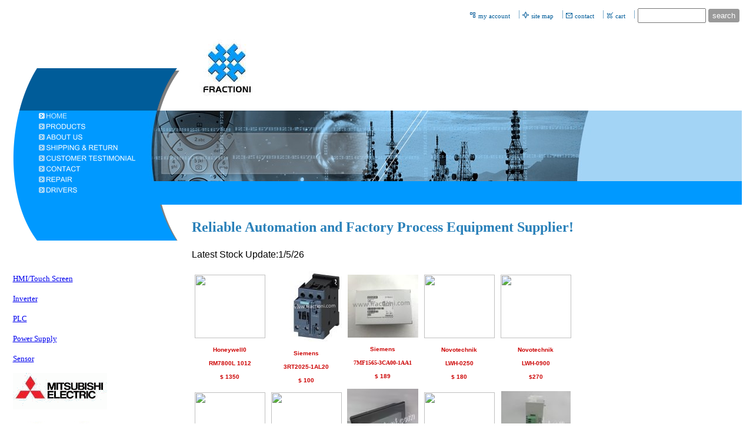

--- FILE ---
content_type: text/html
request_url: https://fractioni.com/inc/sdetail/42817/20612
body_size: 41
content:
<html>
<head>
<META HTTP-EQUIV="Refresh" CONTENT="0; URL=https://fractioni.com/"><link rel="shortcut icon" HREF="https://pi.b5z.net/i/t/lib/ico/shapes/circle1-blue.ico"></head><body>
</body></html>


--- FILE ---
content_type: text/html
request_url: https://fractioni.com/
body_size: 6926
content:
<!DOCTYPE html>
<html lang="en"><head><meta http-equiv="Content-Type" content="text/html; charset=UTF-8"><title>Quality Industrial Products at a Faction of the cost ! - Home</title>
<META NAME="description" CONTENT="We specialize in sourcing quality industrial and automation parts">
<meta name="google-site-verification"
content="REabskM1LQr5TtyYfz41TRe8sk725GGUcnT4g7ZJ4e8" /><style type="text/css">
body {margin:0px;border-width:0px;}
@media (min-width: 700px){ body {background-image:url('https://fractioni.com/zirw/86/i/u/6111824/i/menu/bkgrnd.gif')}}
</style>
<link rel="stylesheet" type="text/css" href="https://fractioni.com/zirw/86/i/u/6111824/i/menu/sx.css">
<link rel="shortcut icon" HREF="/i/u/6111824/i/favicon.ico?abc=1">
</head>
<body onLoad="mset();"  bgcolor="#ffffff" text="#000000" >
<a class="skip-main" style="position:absolute;left:-999px" href="#emain">Skip to main content</a><script type="text/javascript">
var msets=false;msetm=true;mindex=0;thispage=0;thisparent=0;popm=false;popa=false;
var irootsite="https://fractioni.com/i/u/6111824//i";var siteurl="/";var ilazy=false;
</script>
<script>
var dii=document.images;function mset(){if(typeof (funcOnPageLoad)!="undefined"){funcOnPageLoad()}mbset();var B=thispage;var C=thisparent;if(dii["i"+B]!=null){dii["i"+B].src=bd+"sel_"+B+".gif?r="+Math.floor(Math.random()*100000)}if(C!=0&&dii["i"+C]!=null){dii["i"+C].src=bd+"sel_"+C+".gif"}if(mindex==0){return }var A=irootsite+"/menu/over_";if(msetm&&msetm==true){for(x=1;x<mi.length;x++){i=mi[x];if(i!=null&&typeof (i)!="undefined"){mi[x]=new Image();mi[x].src=A+i+".gif"}}}if(msets&&msets==true){for(x=1;x<ms.length;x++){i=ms[x];if(i!=null&&typeof (i)!="undefined"){ms[x]=new Image();ms[x].src=A+i+".gif"}}}}function ovp(A,B){if(popa){ovpa(A,B)}pom=true}function ot(A,B){if(popa){ota(A,B)}if(popm){otpop(A);return }if(dii["i"+A]==null){return }if(A!=thispage){dii["i"+A].src=bd+A+".gif"}else{dii["i"+A].src=bd+"sel_"+A+".gif"}}function ov(A,B){if(popa){ovpa(A,B)}if(popm){ovpop(A,B);return }dii["i"+A].src=bd+"over_"+A+".gif"}function ezPOpen(A){ezgu(A,"_self","")}function ezgu(B,A,C){window.open(siteurl+B,A,C)}function loadjs(A,E){var D=document;var C,B=D.getElementsByTagName("script")[0];if(D.getElementById(E)){return }var C=D.createElement("script");C.src=A;C.id=E;B.parentNode.insertBefore(C,B)}function dki(A){return document.getElementById(A)}function mbset(){var A=document;var C=dki("eMB");if(window.innerWidth<=700){if(dki("eMF")==null&&C!=null){mbseti()}else{var B=dki("esbQbarSocial");if(B!=null){var D=dki("esbQbarMob");if(D!=null){D.innerHTML='<div class="ii">'+B.innerHTML+"</div>"}}}}}function mbseti(){var Y=document;var A=dki("eMB");var V=Y.createElement("div");V.innerHTML='<div id="eMF"><a href="'+siteurl+"inc/mob?go=full&link="+location.href+'">view full site</a></div>';Y.body.appendChild(V);try{var C=dki("bantable").getAttribute("data-mobsz");if(C!=null&&C=="f"&&dki("esbtLogoDiv")!=null){var S=new Image();S.src=dki("bantable").getAttribute("background");var R=dki("bantable").offsetWidth;var b=S.width;var J=R/b;var F=S.height*J;dki("esbtLogoDiv").style.height=F+"px"}}catch(d){}var c=false;try{var N="<ul>";var U=dki("mu1");if(U!=null){var T=document.getElementsByClassName("esbmu1");for(var O=0;O<T.length;O++){U=T[O];var f=U.childNodes[0];var B=f.childNodes;for(var M=0;M<f.childNodes.length;M++){var W=B[M].childNodes[0];if(M==0&&B[M].getAttribute("class")=="sel"){c=true}N=N+'<li><a href="'+W.getAttribute("href")+'">'+W.innerHTML+"</a>";try{var Q=dki("mobsys");var L=Q.getAttribute("data-ml");if(L!=null&&L>1){var g=W.getAttribute("id");g=g.replace("cua","");g=g.replace("car","");g=g*1;var H=dki("dm"+g);if(H!=null){var K=H.innerHTML;var X=K.indexOf("<ul>");var G=K.indexOf("</ul>");var Z=K.substring(X+4,G);N=N+'<li class="mmsub"><ul class="mmsub">'+Z+"</ul></li>"}}}catch(d){}}}}else{for(var M=0;M<30;M++){var W=dki("ema"+M);if(W!=null){N=N+'<li><a href="'+W.getAttribute("href")+'">'+W.getAttribute("alt")+"</a>";if(M==0&&W.getAttribute("class")=="sel"){c=true}}}}N=N+"</ul>";var P=dki("esbQbarSocial");var E="";if(P!=null){E='<div class="esbQbarSocial">'+P.innerHTML+"</div>"}dki("eMMi").innerHTML=N+E;var D=A.getAttribute("data-homebtn");if(c==false&&D==3){var a=dki("dm"+thispage);if(a==null){a=dki("dmp"+thispage)}if(a==null&&typeof (esbPopMenus)=="undefined"){a=dki("esbMenTab2")}try{var O=dki("dm"+thispagepar);if(O!=null){a=O}}catch(d){}if(a!=null){c=true;N=a.innerHTML;N=N.replace("<table",'<table width="100%"');N=N.replace('id="mu2"',"")}}if(c==true||D==2){var I=dki("content-main");if(I==null){I=dki("content")}if(I!=null){var V=Y.createElement("div");V.setAttribute("class","eMHL");V.setAttribute("id","eMHL");V.innerHTML=N;if(D==null||D=="0"){V.style.display="none"}I.insertBefore(V,I.childNodes[0])}}else{dki("mobBack").style.display="block"}}catch(d){}}function ezMobResize(){try{var B=j$(window).width();if(B<=700){return true}else{return false}}catch(A){}return false}function esbTogMobm(){if(dki("eMF")==null){mbseti()}var A=dki("eMM");if(A.getAttribute("class")==null){A.setAttribute("class","showit")}else{A.removeAttribute("class")}}function onWinLoad(B){var A=window.onload;if(typeof window.onload!="function"){window.onload=B}else{window.onload=function(){if(A){A()}B()}}}var lzio=null;function fixLazy(A){A.src=A.dataset.src;A.classList.remove("lazy");if(lzio!=null){lzio.unobserve(A)}}function setLazy(){var A=[].slice.call(document.querySelectorAll("img.lazy"));A.forEach(function(B){if(lzio!=null){lzio.observe(B)}else{fixLazy(B)}})}if(ilazy==true){document.addEventListener("DOMContentLoaded",function(){if("IntersectionObserver" in window){lzio=new IntersectionObserver(function(A,B){A.forEach(function(C){if(C.isIntersecting){fixLazy(C.target)}})})}else{}setLazy()})};

</script>








<STYLE TYPE="text/css" >
</style>

<div id="layout-all">
<table  cellpadding=0 cellspacing=0 border=0 id="layout-main" class="mainall" style="max-width:100%" width="780"><tr><td id="border-lt"><hr id="bwid-lt"></td><td>
<div class="maind">
<table cellpadding=0 cellspacing=0 border=0>
    <tr><td><img style="display:block" src="https://fractioni.com/zirw/86/i/u/6111824/i/menu/spacer.gif" width="1" height="10"></td></tr>
</table>
<table  cellpadding=0 cellspacing=0 border=0 bgcolor="ffffff" style="max-width:100%" width="100%">
  <tr><td colspan=4><div>
<table width="100%" bgcolor="#ffffff" cellpadding=0 cellspacing=0 border=0>
    <tr><td><style type="text/css">
div.qb1 img, div.qb1 a {display:inline-block}
div.qb1 div.qspace {padding-right:3px;}
</style>
<div class="qb1" style="margin-bottom:0px;position:relative;" align="right">
<script defer src="https://fractioni.com/zirw/h499b4/i/t/w/script/s.js"></script>

<script type="text/javascript">
  function bsSearchSubmit(e)
  {
     var bs=document.getElementById(e)
     if(bs!=null && bs.value=="")
        bs.focus()
     else
        {
        var s=bs.value
        location.href=siteurl+"inc/searchResults?s="+s
        }
  return true
  }
</script>
<table cellpadding=0 cellspacing=0 border=0 style="width:100%"><tr>
<td align="right">
<table id="qbtbl" style="margin-left:auto"><tr><td id="qbi0" class="qbi"><div class="qico"><img src="https://fractioni.com/zirw/86/i/u/6111824/i/menu/qb64.gif" alt="" border=0></td><td><a href="/inc/account/main">my account</a></td><td><div class="qspace"><img src="https://fractioni.com/zirw/86/i/t/w/rnddot.gif" alt="" width=1 height=1></div></td><td><div class="qdiv"><img src="https://fractioni.com/zirw/86/i/u/6111824/i/menu/div11.gif" alt="" border=0></div></td><td id="qbi1" class="qbi"><div class="qico"><img src="https://fractioni.com/zirw/86/i/u/6111824/i/menu/qb65.gif" alt="" border=0></td><td><a href="/site_map">site map</a></td><td><div class="qspace"><img src="https://fractioni.com/zirw/86/i/t/w/rnddot.gif" alt="" width=1 height=1></div></td><td><div class="qdiv"><img src="https://fractioni.com/zirw/86/i/u/6111824/i/menu/div11.gif" alt="" border=0></div></td><td id="qbi2" class="qbi"><div class="qico"><img src="https://fractioni.com/zirw/86/i/u/6111824/i/menu/qb66.gif" alt="" border=0></td><td><a href="/contact">contact</a></td><td><div class="qspace"><img src="https://fractioni.com/zirw/86/i/t/w/rnddot.gif" alt="" width=1 height=1></div></td><td><div class="qdiv"><img src="https://fractioni.com/zirw/86/i/u/6111824/i/menu/div11.gif" alt="" border=0></div></td><td id="qbi3" class="qbi"><div class="qico"><img src="https://fractioni.com/zirw/86/i/u/6111824/i/menu/qb67.gif" alt="" border=0></td><td><a  id="cartlink" href="/storeCart">cart</a></td><td><div class="qspace"><img src="https://fractioni.com/zirw/86/i/t/w/rnddot.gif" alt="" width=1 height=1></div></td><td><div class="qdiv"><img src="https://fractioni.com/zirw/86/i/u/6111824/i/menu/div11.gif" alt="" border=0></div></td><td id="qbi4" class="qbi"><div class="qbSearchForm"><form action="post" style="margin-top:0;margin-bottom:0" name=qbsrch11 onsubmit="dosearch(this,'1','/inc/searchresults');return false;" ><input class="esbQbSearch" id="bsSearch1" type=text size="10" aria-label="Site search text" name="stext"><input class="esbQbSearchBtn" type=submit value="search"></form></div></td></tr></table>
</td></tr></table>

</div>


</td></tr>
</table>



</div></td></tr>
    <tr class="esbBase"><td valign=bottom width="1%" colspan=2 valign=bottom><table width="100%" cellpadding=0 cellspacing=0 border=0><tr><td width="1%"><img style="display:block" src="https://fractioni.com/zirw/86/i/u/6111824/i/menu/ctl.gif"  width="44" height="72"></td><td width="98%" bgcolor="005c99"><img style="display:block" src="https://fractioni.com/zirw/86/i/u/6111824/i/menu/spacer.gif" width=1 height=72></td></tr></table></td><td valign=bottom width="1%"><img style="display:block" src="https://fractioni.com/zirw/86/i/u/6111824/i/menu/ctr.gif"  width="53" height="72"></td><td width="97%"><div id="esbtLogo">
<div id="esbLogoWrap" style="text-align:left"><table cellpadding=0 cellspacing=0 width="100%">
<tr><td align="left"><a href="/home"><img src="https://fractioni.com/i/u/6111824/i/_C6F06E1C91CD85BC8D7BD6BCA59CB4472FBCE5F19FF7B53055_pimgpsh_fullsize_distr.jpg" border=0 alt="Home" ></a></td></tr>
</table></div></div></td></tr>
    <tr class="esbBase"><td valign=top bgcolor="0099ff"><img style="display:block" src="https://fractioni.com/zirw/86/i/u/6111824/i/menu/cb.gif"  width="44" height="160"></td><td bgcolor="0099ff" valign=top align=center><div id="esbtMenu0i"></div><div id="esbtMenu0"><script type="text/javascript">
var bd='https://fractioni.com/zirw/86/i/u/6111824/i/menu/';
thispage=19;
</script>
<table border=0 cellpadding=0 cellspacing=0><tr><td valign=top><a href="/home" class="sel" id="ema0" onMouseOut="ot()" onMouseOver="ovp(19);" title="" alt="Home"><img src="https://fractioni.com/zirw/86/i/u/6111824/i/menu/sel_19.gif"  title="" alt="Home" border="0"></a></td></tr><tr><td valign=top><a href="/products" id="ema1" onMouseOut="ot()" onMouseOver="ovp(24);" title="" alt="Products"><img src="https://fractioni.com/zirw/86/i/u/6111824/i/menu/24.gif"  title="" alt="Products" border="0"></a></td></tr><tr><td valign=top><a href="/about_us" id="ema2" onMouseOut="ot()" onMouseOver="ovp(48);" title="" alt="About Us"><img src="https://fractioni.com/zirw/86/i/u/6111824/i/menu/48.gif"  title="" alt="About Us" border="0"></a></td></tr><tr><td valign=top><a href="/shipping___return" id="ema3" onMouseOut="ot()" onMouseOver="ovp(51);" title="" alt="Shipping & Return"><img src="https://fractioni.com/zirw/86/i/u/6111824/i/menu/51.gif"  title="" alt="Shipping & Return" border="0"></a></td></tr><tr><td valign=top><a href="/customer_testimonial" id="ema4" onMouseOut="ot()" onMouseOver="ovp(55);" title="" alt="Customer Testimonial"><img src="https://fractioni.com/zirw/86/i/u/6111824/i/menu/55.gif"  title="" alt="Customer Testimonial" border="0"></a></td></tr><tr><td valign=top><a href="/contact" id="ema5" onMouseOut="ot()" onMouseOver="ovp(58);" title="" alt="Contact"><img src="https://fractioni.com/zirw/86/i/u/6111824/i/menu/58.gif"  title="" alt="Contact" border="0"></a></td></tr><tr><td valign=top><a href="/repair" id="ema6" onMouseOut="ot()" onMouseOver="ovp(40574);" title="" alt="Repair"><img src="https://fractioni.com/zirw/86/i/u/6111824/i/menu/40574.gif"  title="" alt="Repair" border="0"></a></td></tr><tr><td valign=top><a href="/drivers" id="ema7" onMouseOut="ot()" onMouseOver="ovp(42189);" title="" alt="Drivers"><img src="https://fractioni.com/zirw/86/i/u/6111824/i/menu/42189.gif"  title="" alt="Drivers" border="0"></a></td></tr></table><script type="text/javascript">
msetm=true;
var mi=[0];
</script></div></td><td valign=top colspan=2 bgcolor="0099ff"><div id="esbtBan">


<table cellpadding=0 width="100%" id="bantable" cellspacing=0 border=0 background="https://fractioni.com/zirw/86/i/u/6111824/i/menu/a1f.jpg" ><tr><td class="esbBanImg" style="background-image:url(https://fractioni.com/zirw/86/i/u/6111824/i/menu/a1.jpg);background-repeat:no-repeat;"><div id="esbtLogoDiv" style="height:120px;overflow:hidden;"></div></td></tr></table>
</div></td></tr>
    <tr><td height=1 width="1%" valign=top colspan="3" class="esbBase">
    <table cellpadding=0 cellspacing=0 border=0 width="100%"><tr><td><img style="display:block" src="https://fractioni.com/zirw/86/i/u/6111824/i/menu/cbb.gif"  width="44" height="61"></td><td height=1 width="99%" bgcolor="0099ff">&nbsp;</td><td width="1%" height=1 valign=top><img style="display:block" src="https://fractioni.com/zirw/86/i/u/6111824/i/menu/cbb2.gif"  width="53" height="61"></td></tr></table>
    <div id="tx-sbar1" align=right></div><div id="tx-sbar1" style="width:99%"><div id="sbar-lt"><div class="sbar" id="sbar-lt-sitet"><div align=left id="comp80" class="esbSec" style="margin-bottom:15px">
<div class="esbMod"><div class="esbModtx"><div class="esblH1"><a href="http://www.fractioni.com/circuit_breaker?b=1" class="esblH1 xtx"></a></div>

<div class="t2 xtx"></div>



</div>
</div>

</div>
<div align=left id="comp83" class="esbSec" style="margin-bottom:15px">
<a href="http://www.fractioni.com/hmi_touch_screen?b=1" class="esblH1">
HMI/Touch Screen</a><br>

</div>
<div align=left id="comp84" class="esbSec" style="margin-bottom:15px">
<div class="esbMod"><div class="esbModtx"><div class="esblH1"><a href="http://www.fractioni.com/inverter?b=1" class="esblH1 xtx">Inverter</a></div>

<div class="t2 xtx"></div>



</div>
</div>

</div>
<div align=left id="comp79" class="esbSec" style="margin-bottom:15px">
<div class="esbMod"><div class="esbModtx"><div class="esblH1"><a href="http://www.fractioni.com/plc?b=1" class="esblH1 xtx">PLC</a></div>

<div class="t2 xtx"></div>



</div>
</div>

</div>
<div align=left id="comp87" class="esbSec" style="margin-bottom:15px">
<a href="http://www.fractioni.com/power_supply?b=1" class="esblH1">
Power Supply</a><br>

</div>
<div align=left id="comp89" class="esbSec" style="margin-bottom:15px">
<div class="esbMod"><div class="esbModtx"><div class="esblH1"><a href="http://www.fractioni.com/sensor?b=1" class="esblH1 xtx">Sensor</a></div>

<div class="t2 xtx"></div>



</div>
</div>

</div>
</div><div class="sbar" id="sbar-lt-page"><div align=left id="comp35886" class="esbSec" style="margin-bottom:15px">
<div class="esbModi esbIn">
<div class="esbIw">
<img src="https://fractioni.com/i/u/6111824/i/logogifs.gif" class="esbIc esbIn" alt=""  width=160 height=62></div></div>
</div>
</div>
<div class="sbar" id="sbar-lt-site"><div align=left id="comp14245" class="esbSec" style="margin-bottom:15px">
<div class="esbModi esbId">
<div class="esbIw">
<img src="https://fractioni.com/i/u/6111824/i/product_picture-3.jpg" class="esbIc esbId" alt=""  width=160 height=500></div></div>
</div>
</div>


<div id="esbSideSpaceLeft"><img src="https://fractioni.com/zirw/h499b4/i/t/w/rnddot.gif" height="1" alt="" style="display:block" height="1" width="100"></div></div></div>
    </td>
    <td width="99%" valign=top>
<a name="emain"></a><div id="content"><table width="100%" cellpadding=0 cellspacing=0 border=0 id="content-table"><tr><td width="98%" id="content-td"><div id="content-main"><div>

<table width="100%" class="esmF" cellpadding=0 cellspacing=0 border=0 style="margin-bottom:1px"><tr>
<td >
<div align=left id="comp49128" class="esbSec" style="margin-bottom:15px">
<div class="esbMod"><div class="esbModtx">
<div class="t2 xtx"><p class="fpg"><span style="font-size:x-large;"><b><span style="font-family: &quot;Times New Roman&quot;, serif; color: rgb(41, 128, 185);">Reliable Automation and Factory Process Equipment Supplier!</span></b> </span></p>
</div>



</div>
</div>

</div>

</td></tr></TABLE>
<table width="100%" class="esmT esmF eslRw2" cellpadding=0 cellspacing=0 border=0><tr  class="esmR">
<td valign=top class="esmD" width=31%>
<div class="esmCol" style="margin-right:6px;height:100%"></div>
</td>
<td valign=top  class="esmD" width=0%>
<div class="esmCol" style="margin-left:6px;height:100%"></div>
</td></tr></TABLE>
<table width="100%" class="esmF" cellpadding=0 cellspacing=0 border=0 style="margin-top:1px;margin-bottom:5px;">
<tr><td >
<div align=left id="comp23" class="esbSec" style="margin-bottom:15px">
<div class="esbMod"><div class="esbModtx">
<div class="t2 xtx"><p class="fpg"><span style="font-family: arial;"><span style="font-size: medium;">Latest Stock Update:1/5/26</span></span></p>

<table border="0" cellpadding="0" cellspacing="0" width="650">
	<tbody>
		<tr>
			<td align="center" width="120">
			<table border="0" width="120">
				<tbody>
					<tr>
						<td align="center"><a href="http://fractioni.com/inc/sdetail/13059"><img border="0" height="108" src="//j.b5z.net/i/u/6111824/i/RM7800L1012.jpg" width="120" /></a></td>
					</tr>
					<tr>
						<td align="center" class="STYLE94"><span style="font-family:Arial;"><span style="color:#cc0000;"><strong><span style="font-size:x-small;">Honeywell0</span></strong></span></span></td>
					</tr>
					<tr>
						<td align="center" class="STYLE94"><span style="font-family:Arial;"><span style="color:#cc0000;"><strong><span style="font-size:x-small;">RM7800L 1012</span></strong></span></span></td>
					</tr>
					<tr>
						<td align="center" class="STYLE94"><span style="font-family:Arial;"><span style="color:#cc0000;"><strong><span style="font-size:x-small;">$ 1350</span></strong></span></span></td>
					</tr>
				</tbody>
			</table>
			</td>
			<td align="center" width="120">
			<table border="0" width="120">
				<tbody>
					<tr>
						<td align="center"><span style="font-family:Arial;"><strong><span style="font-size:x-small;"><img src="https://www.fractioni.com/i/u/6111824/i/3RT2025-1AL20_2.jpg" style="border-width: 0px; border-style: solid;" /></span></strong></span></td>
					</tr>
					<tr>
						<td align="center" class="STYLE94"><span style="font-family:Arial;"><span style="color:#cc0000;"><strong><span style="font-size:x-small;">Siemens</span></strong></span></span></td>
					</tr>
					<tr>
						<td align="center" class="STYLE94"><span style="font-family:Arial;"><span style="color:#cc0000;"><strong><span style="font-size:x-small;">3RT2025-1AL20</span></strong></span></span></td>
					</tr>
					<tr>
						<td align="center" class="STYLE94"><span style="font-family:Arial;"><span style="color:#cc0000;"><strong><span style="font-size:x-small;">$ 100</span></strong></span></span></td>
					</tr>
				</tbody>
			</table>
			</td>
			<td align="center" width="120">
			<table border="0" width="120">
				<tbody>
					<tr>
						<td align="center"><span style="font-family:Times New Roman;"><strong><span style="font-size:x-small;"><img src="https://www.fractioni.com/i/u/6111824/i/ec/7MF1565-3CA00-1AA1__3_.jpg" style="border-width: 0px; border-style: solid; width: 120px; height: 107px;" /></span></strong></span></td>
					</tr>
					<tr>
						<td align="center" class="STYLE94"><span style="font-family:Arial;"><span style="color:#cc0000;"><strong><span style="font-size:x-small;">Siemens</span></strong></span></span></td>
					</tr>
					<tr>
						<td align="center" class="STYLE94"><span style="color:#cc0000;"><span style="font-family:Times New Roman;"><strong><span style="font-size:x-small;">7MF1565-3CA00-1AA1</span></strong></span></span></td>
					</tr>
					<tr>
						<td align="center" class="STYLE94"><span style="font-family:Arial;"><span style="color:#cc0000;"><strong><span style="font-size:x-small;">$ 189</span></strong></span></span></td>
					</tr>
				</tbody>
			</table>
			</td>
			<td align="center" width="120">
			<table border="0" width="120">
				<tbody>
					<tr>
						<td align="center"><span style="font-family:Times New Roman;"><strong><span style="font-size:x-small;"><a href="http://fractioni.com/inc/sdetail/12772"><span style="color:#cc0000;"><img border="0" height="108" src="//j.b5z.net/i/u/6111824/i/LW_H.jpg" width="120" /></span></a></span></strong></span></td>
					</tr>
					<tr>
						<td align="center" class="STYLE94"><span style="font-family:Arial;"><span style="color:#cc0000;"><strong><span style="font-size:x-small;">Novotechnik</span></strong></span></span></td>
					</tr>
					<tr>
						<td align="center" class="STYLE94"><span style="font-family:Arial;"><span style="color:#cc0000;"><strong><span style="font-size:x-small;">LWH-0250</span></strong></span></span></td>
					</tr>
					<tr>
						<td align="center" class="STYLE94"><span style="font-family:Arial;"><span style="color:#cc0000;"><strong><span style="font-size:x-small;">$ 180</span></strong></span></span></td>
					</tr>
				</tbody>
			</table>
			</td>
			<td align="center" width="120">
			<table border="0" width="120">
				<tbody>
					<tr>
						<td align="center"><span style="font-family:Times New Roman;"><strong><span style="font-size:x-small;"><a href="http://fractioni.com/inc/sdetail/14155"><span style="color:#cc0000;"><img border="0" height="108" src="//j.b5z.net/i/u/6111824/i/TLH_300.jpg" width="120" /></span></a></span></strong></span></td>
					</tr>
					<tr>
						<td align="center" class="STYLE94"><span style="font-family:Arial;"><span style="color:#cc0000;"><strong><span style="font-size:x-small;">Novotechnik</span></strong></span></span></td>
					</tr>
					<tr>
						<td align="center" class="STYLE94"><span style="font-family:Arial;"><span style="color:#cc0000;"><strong><span style="font-size:x-small;">LWH-0900</span></strong></span></span></td>
					</tr>
					<tr>
						<td align="center" class="STYLE94"><span style="font-family:Arial;"><span style="color:#cc0000;"><strong><span style="font-size:x-small;">$270</span></strong></span></span></td>
					</tr>
				</tbody>
			</table>
			</td>
		</tr>
		<tr>
			<td align="center" width="120">
			<table border="0" width="120">
				<tbody>
					<tr>
						<td align="center"><a href="http://fractioni.com/inc/sdetail/34736"><img border="0" height="108" src="//j.b5z.net/i/u/6111824/i/CP1L-M60DR-D.jpg" width="120" /></a></td>
					</tr>
					<tr>
						<td align="center" class="STYLE94"><strong><span style="font-size:x-small;"><span style="color:#cc0000;"><span style="font-family:Arial;">Omron</span></span></span></strong></td>
					</tr>
					<tr>
						<td align="center" class="STYLE94"><strong><span style="font-size:x-small;"><span style="color:#cc0000;"><span style="font-family:Arial;">CP1L-M60DR-D</span></span></span></strong></td>
					</tr>
					<tr>
						<td align="center" class="STYLE94"><strong><span style="font-size:x-small;"><span style="color:#cc0000;"><span style="font-family:Arial;">$ 336</span></span></span></strong></td>
					</tr>
				</tbody>
			</table>
			</td>
			<td align="center" width="120">
			<table border="0" width="120">
				<tbody>
					<tr>
						<td align="center"><strong><span style="font-size:x-small;"><span style="font-family:Arial;"><a href="http://fractioni.com/inc/sdetail/40036"><span style="color:#cc0000;"><img border="0" height="108" src="//j.b5z.net/i/u/6111824/i/NB5Q-TW01B.jpg" width="120" /></span></a></span></span></strong></td>
					</tr>
					<tr>
						<td align="center" class="STYLE94"><strong><span style="font-size:x-small;"><span style="color:#cc0000;"><span style="font-family:Arial;">Omron</span></span></span></strong></td>
					</tr>
					<tr>
						<td align="center" class="STYLE94"><strong><span style="font-size:x-small;"><span style="color:#cc0000;"><span style="font-family:Arial;">NB7W-TW01B</span></span></span></strong></td>
					</tr>
					<tr>
						<td align="center" class="STYLE94"><strong><span style="font-size:x-small;"><span style="color:#cc0000;"><span style="font-family:Arial;">$ 378</span></span></span></strong></td>
					</tr>
				</tbody>
			</table>
			</td>
			<td align="center" width="120">
			<table border="0" width="120">
				<tbody>
					<tr>
						<td align="center"><strong><span style="font-size:x-small;"><span style="font-family:Arial;"><img src="https://www.fractioni.com/i/u/6111824/i/ec/AIG02GQ02D.jpg" style="border-width: 0px; border-style: solid; width: 121px; height: 121px;" /></span></span></strong></td>
					</tr>
					<tr>
						<td align="center" class="STYLE94"><strong><span style="font-size:x-small;"><span style="color:#cc0000;"><span style="font-family:Arial;">Panasonic</span></span></span></strong></td>
					</tr>
					<tr>
						<td align="center" class="STYLE94"><strong><span style="font-size:x-small;"><span style="color:#cc0000;"><span style="font-family:Arial;">AIG02GQ02D</span></span></span></strong></td>
					</tr>
					<tr>
						<td align="center" class="STYLE94"><strong><span style="font-size:x-small;"><span style="color:#cc0000;"><span style="font-family:Arial;">$ 160</span></span></span></strong></td>
					</tr>
				</tbody>
			</table>
			</td>
			<td align="center" width="120">
			<table border="0" width="120">
				<tbody>
					<tr>
						<td align="center"><strong><span style="font-size:x-small;"><span style="font-family:Arial;"><a href="http://fractioni.com/inc/sdetail/28654"><span style="color:#cc0000;"><img border="0" height="108" src="//j.b5z.net/i/u/6111824/i/MR-J4-40A.jpg" width="120" /></span></a></span></span></strong></td>
					</tr>
					<tr>
						<td align="center" class="STYLE94"><strong><span style="font-size:x-small;"><span style="color:#cc0000;"><span style="font-family:Arial;">Mitsubishi</span></span></span></strong></td>
					</tr>
					<tr>
						<td align="center" class="STYLE94"><strong><span style="font-size:x-small;"><span style="color:#cc0000;"><span style="font-family:Arial;">MR-J4-40B</span></span></span></strong></td>
					</tr>
					<tr>
						<td align="center" class="STYLE94"><strong><span style="font-size:x-small;"><span style="color:#cc0000;"><span style="font-family:Arial;">$ 527</span></span></span></strong></td>
					</tr>
				</tbody>
			</table>
			</td>
			<td align="center" width="120">
			<table border="0" width="120">
				<tbody>
					<tr>
						<td align="center"><strong><span style="font-size:x-small;"><span style="font-family:Arial;"><img src="https://www.fractioni.com/i/u/6111824/i/ec/DVP16SM11N__2_.jpg" style="border-width: 0px; border-style: solid; width: 118px; height: 112px;" /></span></span></strong></td>
					</tr>
					<tr>
						<td align="center" class="STYLE94"><strong><span style="font-size:x-small;"><span style="color:#cc0000;"><span style="font-family:Arial;">Delta</span></span></span></strong></td>
					</tr>
					<tr>
						<td align="center" class="STYLE94"><strong><span style="font-size:x-small;"><span style="color:#cc0000;"><span style="font-family:Arial;">DVP16SM11N</span></span></span></strong></td>
					</tr>
					<tr>
						<td align="center" class="STYLE94"><strong><span style="font-size:x-small;"><span style="color:#cc0000;"><span style="font-family:Arial;">$ 110</span></span></span></strong></td>
					</tr>
				</tbody>
			</table>
			</td>
		</tr>
		<tr>
			<td align="center">
			<table border="0" width="120">
				<tbody>
					<tr>
						<td align="center"><img src="https://www.fractioni.com/i/u/6111824/i/ec/Mitsubishi__2_.jpg" style="border-width: 0px; border-style: solid; width: 118px; height: 107px;" /></td>
					</tr>
					<tr>
						<td align="center" class="STYLE94"><strong><span style="color:#cc0000;"><span style="font-size:x-small;"><span style="font-family:Arial;">Mitsubishi</span></span></span></strong></td>
					</tr>
					<tr>
						<td align="center" class="STYLE94"><strong><span style="color:#cc0000;"><span style="font-size:x-small;"><span style="font-family:Arial;">GS2107-WTBD-N</span></span></span></strong></td>
					</tr>
					<tr>
						<td align="center" class="STYLE94"><strong><span style="color:#cc0000;"><span style="font-size:x-small;"><span style="font-family:Arial;">$ 296</span></span></span></strong></td>
					</tr>
				</tbody>
			</table>
			</td>
			<td align="center">
			<table border="0" width="120">
				<tbody>
					<tr>
						<td align="center"><strong><span style="font-size:x-small;"><span style="font-family:Arial;"><img src="https://www.fractioni.com/i/u/6111824/i/ec/AL2330__3_.jpg" style="border-width: 0px; border-style: solid; width: 104px; height: 118px;" /></span></span></strong></td>
					</tr>
					<tr>
						<td align="center" class="STYLE94"><strong><span style="color:#cc0000;"><span style="font-size:x-small;"><span style="font-family:Arial;">IFM</span></span></span></strong></td>
					</tr>
					<tr>
						<td align="center" class="STYLE94"><strong><span style="color:#cc0000;"><span style="font-size:x-small;"><span style="font-family:Arial;">AL2330</span></span></span></strong></td>
					</tr>
					<tr>
						<td align="center" class="STYLE94"><strong><span style="color:#cc0000;"><span style="font-size:x-small;"><span style="font-family:Arial;">$ 416</span></span></span></strong></td>
					</tr>
				</tbody>
			</table>
			</td>
			<td align="center">
			<table border="0" width="120">
				<tbody>
					<tr>
						<td align="center"><strong><span style="font-size:x-small;"><span style="font-family:Arial;"><img src="https://www.fractioni.com/i/u/6111824/i/ec/RM7895A_1014_2__2_.jpg" style="border-width: 0px; border-style: solid; width: 118px; height: 104px;" /></span></span></strong></td>
					</tr>
					<tr>
						<td align="center" class="STYLE94"><strong><span style="color:#cc0000;"><span style="font-size:x-small;"><span style="font-family:Arial;">Honeywell</span></span></span></strong></td>
					</tr>
					<tr>
						<td align="center" class="STYLE94"><strong><span style="color:#cc0000;"><span style="font-size:x-small;"><span style="font-family:Arial;">RM7895A 1014</span></span></span></strong></td>
					</tr>
					<tr>
						<td align="center" class="STYLE94"><strong><span style="color:#cc0000;"><span style="font-size:x-small;"><span style="font-family:Arial;">$ 702</span></span></span></strong></td>
					</tr>
				</tbody>
			</table>
			</td>
			<td align="center">
			<table border="0" width="120">
				<tbody>
					<tr>
						<td align="center"><strong><span style="font-size:x-small;"><span style="font-family:Arial;"><img src="https://www.fractioni.com/i/u/6111824/i/ec/ACS355-03E-02A4-4__2_.jpg" style="border-width: 0px; border-style: solid; width: 118px; height: 115px;" /></span></span></strong></td>
					</tr>
					<tr>
						<td align="center" class="STYLE94"><strong><span style="color:#cc0000;"><span style="font-size:x-small;"><span style="font-family:Arial;">ABB</span></span></span></strong></td>
					</tr>
					<tr>
						<td align="center" class="STYLE94"><strong><span style="color:#cc0000;"><span style="font-size:x-small;"><span style="font-family:Arial;">ACS355-03E-02A4-4</span></span></span></strong></td>
					</tr>
					<tr>
						<td align="center" class="STYLE94"><strong><span style="color:#cc0000;"><span style="font-size:x-small;"><span style="font-family:Arial;">$ 422</span></span></span></strong></td>
					</tr>
				</tbody>
			</table>
			</td>
			<td align="center">
			<table border="0" width="120">
				<tbody>
					<tr>
						<td align="center"><strong><span style="font-size:x-small;"><span style="font-family:Arial;"><img src="https://www.fractioni.com/i/u/6111824/i/ec/HMIGTO2310__2_.jpg" style="border-width: 0px; border-style: solid; width: 118px; height: 116px;" /></span></span></strong></td>
					</tr>
					<tr>
						<td align="center" class="STYLE94"><strong><span style="color:#cc0000;"><span style="font-size:x-small;"><span style="font-family:Arial;">Schneider</span></span></span></strong></td>
					</tr>
					<tr>
						<td align="center" class="STYLE94"><strong><span style="color:#cc0000;"><span style="font-size:x-small;"><span style="font-family:Arial;">HMIGTO2310</span></span></span></strong></td>
					</tr>
					<tr>
						<td align="center" class="STYLE94"><strong><span style="color:#cc0000;"><span style="font-size:x-small;"><span style="font-family:Arial;">$ 956</span></span></span></strong></td>
					</tr>
				</tbody>
			</table>
			</td>
		</tr>
		<tr>
			<td align="center">
			<table border="0" width="130">
				<tbody>
					<tr>
						<td align="center"><a href="http://fractioni.com/inc/sdetail/41719"><img border="0" height="108" src="//j.b5z.net/i/u/6111824/i/3RT1023-1AK60.jpg" width="120" /></a></td>
					</tr>
					<tr>
						<td align="center"><strong><span style="font-size:x-small;"><span style="color:#cc0000;"><span style="font-family:Arial;"><span class="STYLE94">Siemens</span></span></span></span></strong></td>
					</tr>
					<tr>
						<td align="center" class="STYLE94"><strong><span style="font-size:x-small;"><span style="color:#cc0000;"><span style="font-family:Arial;">3RT2015-2BB41</span></span></span></strong></td>
					</tr>
					<tr>
						<td align="center" class="STYLE94"><strong><span style="font-size:x-small;"><span style="color:#cc0000;"><span style="font-family:Arial;">$ 98</span></span></span></strong></td>
					</tr>
				</tbody>
			</table>
			</td>
			<td align="center">
			<table border="0" width="130">
				<tbody>
					<tr>
						<td align="center"><strong><span style="font-size:x-small;"><span style="font-family:Arial;"><a href="http://fractioni.com/inc/sdetail/659"><span style="color:#cc0000;"><img border="0" height="108" src="//j.b5z.net/i/u/6111824/i/Nport_5110.jpg" width="120" /></span></a></span></span></strong></td>
					</tr>
					<tr>
						<td align="center" class="STYLE94"><strong><span style="font-size:x-small;"><span style="color:#cc0000;"><span style="font-family:Arial;">MOXA</span></span></span></strong></td>
					</tr>
					<tr>
						<td align="center" class="STYLE94"><strong><span style="font-size:x-small;"><span style="color:#cc0000;"><span style="font-family:Arial;">Nport 5110</span></span></span></strong></td>
					</tr>
					<tr>
						<td align="center" class="STYLE94"><strong><span style="font-size:x-small;"><span style="color:#cc0000;"><span style="font-family:Arial;">$ 181</span></span></span></strong></td>
					</tr>
				</tbody>
			</table>
			</td>
			<td align="center">
			<table border="0" width="130">
				<tbody>
					<tr>
						<td align="center"><img src="https://www.fractioni.com/i/u/6111824/i/ec/ATV320U15N4C__2_.jpg" style="width: 118px; height: 115px;" /></td>
					</tr>
					<tr>
						<td align="center" class="STYLE94"><strong><span style="font-size:x-small;"><span style="color:#cc0000;"><span style="font-family:Arial;">Schneider</span></span></span></strong></td>
					</tr>
					<tr>
						<td align="center" class="STYLE94"><strong><span style="font-size:x-small;"><span style="color:#cc0000;"><span style="font-family:Arial;">ATV320U15N4C</span></span></span></strong></td>
					</tr>
					<tr>
						<td align="center" class="STYLE94"><strong><span style="font-size:x-small;"><span style="color:#cc0000;"><span style="font-family:Arial;">$ 302</span></span></span></strong></td>
					</tr>
				</tbody>
			</table>
			</td>
			<td align="center">
			<table border="0" width="130">
				<tbody>
					<tr>
						<td align="center"><img src="https://www.fractioni.com/i/u/6111824/i/FX3U-CNV-BD_1__3_.jpg" style="width: 120px; height: 108px;" /></td>
					</tr>
					<tr>
						<td align="center"><strong><span style="font-size:x-small;"><span style="color:#cc0000;"><span style="font-family:Arial;"><span class="STYLE94">Mitsubishi</span></span></span></span></strong></td>
					</tr>
					<tr>
						<td align="center" class="STYLE94"><strong><span style="font-size:x-small;"><span style="color:#cc0000;"><span style="font-family:Arial;">FX3U-CNV-BD</span></span></span></strong></td>
					</tr>
					<tr>
						<td align="center" class="STYLE94"><strong><span style="font-size:x-small;"><span style="color:#cc0000;"><span style="font-family:Arial;">$ 130</span></span></span></strong></td>
					</tr>
				</tbody>
			</table>
			</td>
			<td align="center">
			<table border="0" width="130">
				<tbody>
					<tr>
						<td align="center"><img src="https://www.fractioni.com/i/u/6111824/i/ec/NJ-PA3001__3_.jpg" style="width: 118px; height: 124px;" /><br />
						&nbsp;</td>
					</tr>
					<tr>
						<td align="center"><font color="#cc0000" face="Arial" size="1"><b>Omron</b></font></td>
					</tr>
					<tr>
						<td align="center" class="STYLE94"><strong><span style="font-size:x-small;"><span style="color:#cc0000;"><span style="font-family:Arial;">NJ-PA3001</span></span></span></strong></td>
					</tr>
					<tr>
						<td align="center" class="STYLE94"><strong><span style="font-size:x-small;"><span style="color:#cc0000;"><span style="font-family:Arial;">$ 340</span></span></span></strong></td>
					</tr>
				</tbody>
			</table>
			</td>
		</tr>
	</tbody>
</table>

<p></p>

<p style="text-align: center;"></p>

<p></p>

<p></p>

<p></p>

<p></p>

<p></p>

<center>&nbsp;
<hr /></center>
</div>



</div>
</div>

</div>
<div align=left id="comp15910" class="esbSec" style="margin-bottom:15px">
<table width="800" border="0" cellspacing="0" cellpadding="0">
  <tr>
    <td><div align="center"><img src="https://j.b5z.net/i/u/6111824/i/guarantee-low_price.jpg" width="190" height="150" /></div></td>

    <td><div align="center"><img src="https://j.b5z.net/i/u/6111824/i/guarantee-warranty.jpg" width="190" height="150" /></div></td>
  </tr>
</table>





</div>

</td></tr></table>
</div></td><td width="1%" id="content-td" class="content-td-right" valign="top"><div class="content-sec" id="content-right"><div id="sbar-rt">
<div class="sbar" id="sbar-rt-sitet"><div align=left id="comp42192" class="esbSec" style="margin-bottom:15px">
<div class="esbMod"><div class="esbModtx">
<div class="t2 xtx"></div>



</div>
</div>

</div>
</div>
<div class="sbar" id="sbar-rt-page"></div>
<div class="sbar" id="sbar-rt-site"></div>


<div id="esbSideSpaceRight"><img src="https://fractioni.com/zirw/h499b4/i/t/w/rnddot.gif" height="1" alt="" style="display:block" width="100"></div></div>


</div></td></tr></table></div>

</td></tr><tr><td colspan=3></td><td>
<div align="center" id="fmenu-wrap"><span id="fmenu"><ul><li><a href="/home"><span class="mbtnall"><span class="mbtnl"></span>Home<span class="mbtnr"></span></span></a></li> <li><a href="/products"><span class="mbtnall"><span class="mbtnl"></span>Products<span class="mbtnr"></span></span></a></li> <li><a href="/about_us"><span class="mbtnall"><span class="mbtnl"></span>About Us<span class="mbtnr"></span></span></a></li> <li><a href="/shipping___return"><span class="mbtnall"><span class="mbtnl"></span>Shipping & Return<span class="mbtnr"></span></span></a></li> <li><a href="/customer_testimonial"><span class="mbtnall"><span class="mbtnl"></span>Customer Testimonial<span class="mbtnr"></span></span></a></li> <li><a href="/contact"><span class="mbtnall"><span class="mbtnl"></span>Contact<span class="mbtnr"></span></span></a></li> <li><a href="/repair"><span class="mbtnall"><span class="mbtnl"></span>Repair<span class="mbtnr"></span></span></a></li> <li><a href="/drivers"><span class="mbtnall"><span class="mbtnl"></span>Drivers<span class="mbtnr"></span></span></a></li> </ul></span></div>





<div id="ftext-wrap">

<span id="ftext">

<div style="text-align:center;">
<div class="esbFL"></div>
<p class="fpg"><br />
&nbsp;</p>

<p></p>

</div>


</span>

<div id="powered" class="footdk"><FONT face=Arial size=1>Build your own website</FONT></A><BR> <a href="http://www.netidnow.com/websites/" /a><STRONG><FONT face=Arial size=1>WebStudio Website Builder</FONT></STRONG></A></div>
</div>









</td></tr></table></td></tr></table>
</div></td><td id="border-rt"><hr id="bwid-rt"></td></tr></table>

<p>
</body>
</html>





